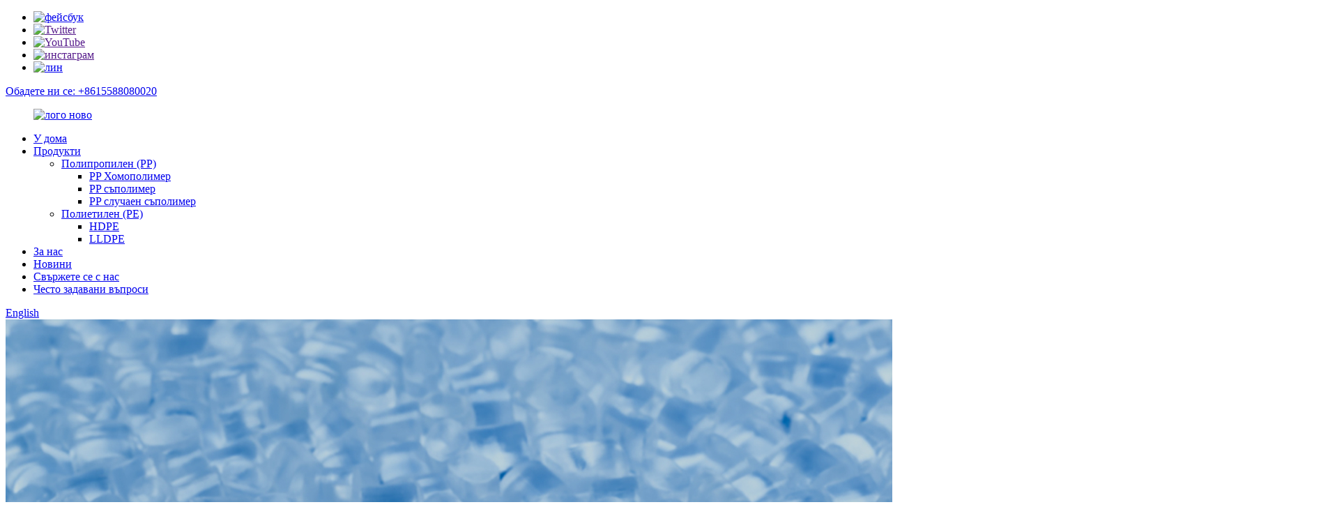

--- FILE ---
content_type: text/html
request_url: http://bg.pufitplastic.com/7042-film-grade-low-density-linear-polyethylene-product/
body_size: 13639
content:
<!DOCTYPE html> <html dir="ltr" lang="en"> <head> <meta charset="UTF-8"/> <meta http-equiv="Content-Type" content="text/html; charset=UTF-8" /> <title>Китай 7042 Линеен полиетилен с ниска плътност производител и доставчик |Пуфит</title> <meta property="fb:app_id" content="966242223397117" /> <meta name="viewport" content="width=device-width,initial-scale=1,minimum-scale=1,maximum-scale=1,user-scalable=no"> <link rel="apple-touch-icon-precomposed" href=""> <meta name="format-detection" content="telephone=no"> <meta name="apple-mobile-web-app-capable" content="yes"> <meta name="apple-mobile-web-app-status-bar-style" content="black"> <meta property="og:url" content="https://www.pufitplastic.com/7042-film-grade-low-density-linear-polyethylene-product/"/> <meta property="og:title" content="China 7042  Film Grade Low Density Linear Polyethylene Manufacturer and Supplier | Pufit" /> <meta property="og:description" content=" 	Product Parameters Basic information    Place of Origin Jiangsu, China   Model Number 7042   MFR 2 (2.16kg/190°)   Packaging Details 25 kgs/bag   Port Qingdao   PictureExample    Payment method t/t LC   Customs Code 39011000    The amount of time from order placement to dispatch:    Quantity(to..."/> <meta property="og:type" content="product"/> <meta property="og:image" content="https://cdn.globalso.com/pufitplastic/7042.jpg"/> <meta property="og:site_name" content="https://www.pufitplastic.com/"/> <link href="//cdn.globalso.com/pufitplastic/style/global/style.css" rel="stylesheet" onload="this.onload=null;this.rel='stylesheet'"> <link href="//cdn.globalso.com/pufitplastic/style/public/public.css" rel="stylesheet" onload="this.onload=null;this.rel='stylesheet'">  <link rel="shortcut icon" href="https://cdn.globalso.com/pufitplastic/ico.png" /> <meta name="description" itemprop="description" content="Параметри на продукта Основна информация Място на произход Jiangsu, Китай Номер на модела 7042 MFR 2 (2,16 kg/190°) Опаковка" />  <meta name="keywords" itemprop="keywords" content="lldpe,polyethylene(pe),products" />  <link rel="canonical" href="https://www.pufitplastic.com/7042-film-grade-low-density-linear-polyethylene-product/" /> <link href="//cdn.globalso.com/hide_search.css" rel="stylesheet"/><link href="//www.pufitplastic.com/style/bg.html.css" rel="stylesheet"/><link rel="alternate" hreflang="bg" href="http://bg.pufitplastic.com/" /></head> <body> <div class="container">     <!-- web_head start -->     <header class="web_head">     <div class="top_bar">       <div class="layout">         <ul class="head_sns">          		<li><a target="_blank" href="https://www.facebook.com/profile.php?id=100090993005888"><img src="https://cdn.globalso.com/pufitplastic/sns-45.png" alt="фейсбук"></a></li> 			<li><a target="_blank" href=""><img src="https://cdn.globalso.com/pufitplastic/sns-44.png" alt="Twitter"></a></li> 			<li><a target="_blank" href=""><img src="https://cdn.globalso.com/pufitplastic/sns-43.png" alt="YouTube"></a></li> 			<li><a target="_blank" href=""><img src="https://cdn.globalso.com/pufitplastic/sns-46.png" alt="инстаграм"></a></li> 			<li><a target="_blank" href="https://www.linkedin.com/in/plastichdpepplinyijucheng/"><img src="https://cdn.globalso.com/pufitplastic/lin.png" alt="лин"></a></li> 	        </ul>         <div class="head_phone"><a href="tel:+8615588080020">Обадете ни се: +8615588080020</a></div>      </div>     </div>     <div class="head_layout layout">      <figure class="logo"> 	 <a href="/">			<img src="https://cdn.globalso.com/pufitplastic/logo-new.png" alt="лого ново"> 				</a> </figure>       <nav class="nav_wrap">         <ul class="head_nav">             <li><a href="/">У дома</a></li> <li class="current-post-ancestor current-menu-parent"><a href="/products/">Продукти</a> <ul class="sub-menu"> 	<li><a href="/polypropylenepp/">Полипропилен (PP)</a> 	<ul class="sub-menu"> 		<li><a href="/pp-homopolymer/">PP Хомополимер</a></li> 		<li><a href="/pp-copolymer/">PP съполимер</a></li> 		<li><a href="/pp-random-copolymer/">PP случаен съполимер</a></li> 	</ul> </li> 	<li class="current-post-ancestor current-menu-parent"><a href="/polyethylenepe/">Полиетилен (PE)</a> 	<ul class="sub-menu"> 		<li><a href="/hdpe/">HDPE</a></li> 		<li class="current-post-ancestor current-menu-parent"><a href="/lldpe/">LLDPE</a></li> 	</ul> </li> </ul> </li> <li><a href="/about-us/">За нас</a></li> <li><a href="/news/">Новини</a></li> <li><a href="/contact-us/">Свържете се с нас</a></li> <li><a href="/faqs/">Често задавани въпроси</a></li>         </ul>       </nav>       <div class="header_right">         <div id="btn-search" class="btn--search"></div>         <!--change-language-->         <div class="change-language ensemble">   <div class="change-language-info">     <div class="change-language-title medium-title">        <div class="language-flag language-flag-en"><a href="https://www.pufitplastic.com/"><b class="country-flag"></b><span>English</span> </a></div>        <b class="language-icon"></b>      </div> 	<div class="change-language-cont sub-content">         <div class="empty"></div>     </div>   </div> </div> <!--theme260-->           <!--change-language theme437-->        </div>     </div>   </header>     <!--// web_head end --> <!-- sys_sub_head -->     <section class="sys_sub_head">     <div class="head_bn_item"><img src="https://www.pufitplastic.com/uploads/page_banner2.jpg" alt="page_banner"></div>     <section class="path_bar layout">       <ul>         <li> <a itemprop="breadcrumb" href="/">У дома</a></li><li> <a itemprop="breadcrumb" href="/products/" title="Products">Продукти</a> </li><li> <a itemprop="breadcrumb" href="/polyethylenepe/" title="Polyethylene(PE)">Полиетилен (PE)</a> </li><li> <a itemprop="breadcrumb" href="/lldpe/" title="LLDPE">LLDPE</a> </li>      </ul>       <h1 class="pagnation_title">Линеен полиетилен с ниска плътност 7042</h1>     </section>   </section>     <!-- page-layout start -->  <section class="web_main page_main">   <div class="layout">          <aside class="aside">   <section class="aside-wrap">     <section class="side-widget">     <div class="side-tit-bar">         <h2 class="side-tit">Категории</h2>     </div>     <ul class="side-cate">       <li><a href="/polypropylenepp/">Полипропилен (PP)</a> <ul class="sub-menu"> 	<li><a href="/pp-homopolymer/">PP Хомополимер</a></li> 	<li><a href="/pp-copolymer/">PP съполимер</a></li> 	<li><a href="/pp-random-copolymer/">PP случаен съполимер</a></li> </ul> </li> <li class="current-post-ancestor current-menu-parent"><a href="/polyethylenepe/">Полиетилен (PE)</a> <ul class="sub-menu"> 	<li><a href="/hdpe/">HDPE</a></li> 	<li class="current-post-ancestor current-menu-parent"><a href="/lldpe/">LLDPE</a></li> </ul> </li>     </ul>   </section>   <div class="side-widget"> 	 <div class="side-product-items">               <div class="items_content">                <div class="side_slider">                     <ul class="swiper-wrapper"> 				                   <li class="swiper-slide gm-sep side_product_item">                     <figure > <a href="/jinneng550j-pp-yarn-pp-raffia-grade-granules-product/" class="item-img"><img src="https://cdn.globalso.com/pufitplastic/asd-1-300x300.png" alt="Jinneng550J PP прежда PP рафия клас гранули"></a>                       <figcaption>                         <h3 class="item_title"><a href="/jinneng550j-pp-yarn-pp-raffia-grade-granules-product/">Jinneng550J PP прежда PP раф...</a></h3>                        </figcaption>                     </figure> 					</li> 					                   <li class="swiper-slide gm-sep side_product_item">                     <figure > <a href="/hdpe-7750-spinning-grade-extrusion-molding-high-density-polyethylene-plastic-resin-product/" class="item-img"><img src="https://cdn.globalso.com/pufitplastic/HDPE-300x300.jpg" alt="HDPE 7750 Предене клас екструдиране формоване Високо..."></a>                       <figcaption>                         <h3 class="item_title"><a href="/hdpe-7750-spinning-grade-extrusion-molding-high-density-polyethylene-plastic-resin-product/">HDPE 7750 Предене клас ex...</a></h3>                        </figcaption>                     </figure> 					</li> 					                   <li class="swiper-slide gm-sep side_product_item">                     <figure > <a href="/ep548r-is-an-ethylene-propylene-impact-copolymer-mfr28-product/" class="item-img"><img src="https://cdn.globalso.com/pufitplastic/EP5484R-300x300.jpg" alt="EP548R е етилен-пропилен ударен кополим..."></a>                       <figcaption>                         <h3 class="item_title"><a href="/ep548r-is-an-ethylene-propylene-impact-copolymer-mfr28-product/">EP548R е етилен-пропил...</a></h3>                        </figcaption>                     </figure> 					</li> 					                   <li class="swiper-slide gm-sep side_product_item">                     <figure > <a href="/weixingfs7000-film-grade-high-density-polyethylene-for-blown-film-product/" class="item-img"><img src="https://cdn.globalso.com/pufitplastic/u23146397494136879621fm253fmtautoapp138fJPEG-300x300.jpg" alt="Полиетил с висока плътност WeixingFS7000 Филм..."></a>                       <figcaption>                         <h3 class="item_title"><a href="/weixingfs7000-film-grade-high-density-polyethylene-for-blown-film-product/">Клас филм WeixingFS7000 Здравейте...</a></h3>                        </figcaption>                     </figure> 					</li> 					                   <li class="swiper-slide gm-sep side_product_item">                     <figure > <a href="/7042-film-grade-low-density-linear-polyethylene-product/" class="item-img"><img src="https://cdn.globalso.com/pufitplastic/7042-300x300.jpg" alt="Линеен полиетилен с ниска плътност 7042"></a>                       <figcaption>                         <h3 class="item_title"><a href="/7042-film-grade-low-density-linear-polyethylene-product/">7042 филм с ниска плътност...</a></h3>                        </figcaption>                     </figure> 					</li> 					                </ul> 				 </div>                 <div class="btn-prev"></div>                 <div class="btn-next"></div>               </div>             </div>    </div>           </section> </aside>    <section class="main">        <!-- product info -->        <section class="product-intro"> 	   <h2 class="page_title">Линеен полиетилен с ниска плътност 7042</h2>          <div class="product-view" >            <!-- Piliang S-->                     <!-- Piliang E-->                     <div class="product-image"> <a class="cloud-zoom" id="zoom1" data-zoom="adjustX:0, adjustY:0" href="https://cdn.globalso.com/pufitplastic/7042.jpg"> <img src="https://cdn.globalso.com/pufitplastic/7042.jpg" itemprop="image" title="" alt="7042 Филм клас Линеен полиетилен с ниска плътност Показано изображение" style="width:100%" /></a> </div>                     <div class="image-additional-wrap">             <div class="image-additional">               <ul class="swiper-wrapper">                                 <li class="swiper-slide image-item current"> <a class="cloud-zoom-gallery item"  href="https://cdn.globalso.com/pufitplastic/7042.jpg" data-zoom="useZoom:zoom1, smallImage:https://cdn.globalso.com/pufitplastic/7042.jpg" title=""><img src="https://cdn.globalso.com/pufitplastic/7042-300x300.jpg" alt="Линеен полиетилен с ниска плътност 7042" /></a> </li>                                 <li class="swiper-slide image-item"> <a class="cloud-zoom-gallery item"  href="https://cdn.globalso.com/pufitplastic/7042-Film.jpg" data-zoom="useZoom:zoom1, smallImage:https://cdn.globalso.com/pufitplastic/7042-Film.jpg" title=""><img src="https://cdn.globalso.com/pufitplastic/7042-Film-300x300.jpg" alt="Линеен полиетилен с ниска плътност 7042" /></a> </li>                               </ul>               <div class="swiper-pagination swiper-pagination-white"></div>             </div>             <div class="swiper-button-next swiper-button-white"></div>             <div class="swiper-button-prev swiper-button-white"></div>           </div>         </div>         <section class="product-summary"> 		 	           <div class="product-meta">  			<h4 class="short_tit">Кратко описание:</h4>             <p>7042 е линеен полиетилен с ниска плътност, който обикновено се използва в приложения с раздухано фолио.Продуктът има добра якост, якост на опън и голямо удължение, както и значителна устойчивост на пробиване, висока прозрачност и способност да произвежда филми с минимални стойности на дебелина.</p>             <br />                                   </div>           <div class="product-btn-wrap"> <a href="javascript:"  class="email">Изпратете имейл до нас</a>  </div>                  </section>       </section>       <section class="tab-content-wrap product-detail">         <div class="tab-title-bar detail-tabs">           <h2 class="tab-title title current"><span>Подробности за продукта</span></h2>                    <h2 class="tab-title title"><span>Продуктови етикети</span></h2>                   </div>         <section class="tab-panel-wrap">           <section class="tab-panel disabled entry">             <section class="tab-panel-content">                                           <div class="fl-builder-content fl-builder-content-1366 fl-builder-content-primary fl-builder-global-templates-locked" data-post-id="1366"><div class="fl-row fl-row-full-width fl-row-bg-none fl-node-648c0beb6a2db" data-node="648c0beb6a2db"> 	<div class="fl-row-content-wrap"> 				<div class="fl-row-content fl-row-full-width fl-node-content"> 		 <div class="fl-col-group fl-node-648c0beb6a606" data-node="648c0beb6a606"> 			<div class="fl-col fl-node-648c0beb6a646" data-node="648c0beb6a646" style="width: 100%;"> 	<div class="fl-col-content fl-node-content"> 	<div class="fl-module fl-module-callout fl-node-648c0beb6a683" data-node="648c0beb6a683" data-animation-delay="0.0"> 	<div class="fl-module-content fl-node-content"> 		<div class="fl-callout fl-callout-left fl-callout-has-icon fl-callout-icon-left-title"> 		<div class="fl-callout-content"> 		<h2 class="fl-callout-title">	<span class="fl-icon"> 				<i class="fa fa-th-list"></i>  			</span> 	 	<span>Параметри на продукта</span></h2>		<div class="fl-callout-text-wrap"> 			<div class="fl-callout-text"></div>		</div>  	</div>  	</div>	</div> </div><div class="fl-module fl-module-separator fl-node-648c0eac054b2" data-node="648c0eac054b2" data-animation-delay="0.0"> 	<div class="fl-module-content fl-node-content"> 		<div class="fl-separator"></div>	</div> </div>	</div> </div>	</div>  <div class="fl-col-group fl-node-64cc9bea6d9f0" data-node="64cc9bea6d9f0"> 			<div class="fl-col fl-node-64cc9bea6dba3" data-node="64cc9bea6dba3" style="width: 100%;"> 	<div class="fl-col-content fl-node-content"> 	<div class="fl-module fl-module-rich-text fl-node-64cc9bea6d889" data-node="64cc9bea6d889" data-animation-delay="0.0"> 	<div class="fl-module-content fl-node-content"> 		<div class="fl-rich-text"> 	<p><strong>Основна информация</strong></p> <table border="1" cellspacing="0"> <tbody> <tr> <td valign="center">Място на произход</td> <td valign="center">Дзянсу, Китай</td> </tr> <tr> <td valign="center">Номер на модела</td> <td valign="center">7042</td> </tr> <tr> <td valign="center">MFR</td> <td valign="center">2 (2,16 кг/190°)</td> </tr> <tr> <td valign="center">Подробности за опаковката</td> <td valign="center">25 кг/торба</td> </tr> <tr> <td valign="center">Порт</td> <td valign="center">Циндао</td> </tr> <tr> <td valign="center">PictureExample</td> <td valign="center"></td> </tr> <tr> <td valign="center">Начин на плащане</td> <td valign="center">t/t LC</td> </tr> <tr> <td valign="center">Митнически кодекс</td> <td valign="center">39011000</td> </tr> </tbody> </table> </div>	</div> </div><div class="fl-module fl-module-rich-text fl-node-64cc9d4ba0f0d" data-node="64cc9d4ba0f0d" data-animation-delay="0.0"> 	<div class="fl-module-content fl-node-content"> 		<div class="fl-rich-text"> 	<p><strong>Времето от поставянето на поръчката до изпращането:</strong></p> <table border="1" cellspacing="0"> <tbody> <tr> <td valign="center" >Количество (тонове)</td> <td valign="center" >1-200</td> <td valign="center" >&gt;200</td> </tr> <tr> <td valign="center" >Време за изпълнение (дни)</td> <td valign="center" >7</td> <td valign="center" >По договаряне</td> </tr> </tbody> </table> </div>	</div> </div>	</div> </div>	</div>  <div class="fl-col-group fl-node-64cc9d866b68f" data-node="64cc9d866b68f"> 			<div class="fl-col fl-node-64cc9d866b83c" data-node="64cc9d866b83c" style="width: 100%;"> 	<div class="fl-col-content fl-node-content"> 	<div class="fl-module fl-module-rich-text fl-node-65003120cf1bb" data-node="65003120cf1bb" data-animation-delay="0.0"> 	<div class="fl-module-content fl-node-content"> 		<div class="fl-rich-text"> 	<table border="0" cellspacing="0"> <tbody> <tr> <td valign="center" nowrap="nowrap" width="305"><span style="font-family: Calibri;">Тестови артикул(и)</span></td> <td valign="center" nowrap="nowrap" width="215"><span style="font-family: Calibri;">Техническа Спецификация</span></td> <td valign="center" nowrap="nowrap" width="132"><span style="font-family: Calibri;">Резултат от тест</span></td> <td valign="center" nowrap="nowrap" width="140"><span style="font-family: Calibri;">Метод на тестване</span></td> </tr> <tr> <td valign="center" nowrap="nowrap"><span style="font-family: Calibri;">Черна гранула, бр/кг</span></td> <td valign="center" nowrap="nowrap"><span style="font-family: Calibri;">0</span></td> <td valign="center" nowrap="nowrap"><span style="font-family: Calibri;">0</span></td> <td valign="center" nowrap="nowrap"><span style="font-family: Calibri;">SH/T1541-2019</span></td> </tr> <tr> <td valign="center" nowrap="nowrap"><span style="font-family: Calibri;">Змийска кожа и оставени гранули бр/кг</span></td> <td valign="center" nowrap="nowrap"><span style="font-family: Calibri;">отчет</span></td> <td valign="center" nowrap="nowrap"><span style="font-family: Calibri;">0</span></td> <td valign="center" nowrap="nowrap"><span style="font-family: Calibri;">SH/T1541-2019</span></td> </tr> <tr> <td valign="center" nowrap="nowrap"><span style="font-family: Calibri;">Голяма и малка гранула</span><span style="font-family: 宋体;">，</span><span style="font-family: Calibri;">g/kg</span></td> <td valign="center" nowrap="nowrap"><span style="font-family: 宋体;">≤</span><span style="font-family: Calibri;">5</span></td> <td valign="center" nowrap="nowrap"><span style="font-family: Calibri;">0,6</span></td> <td valign="center" nowrap="nowrap"><span style="font-family: Calibri;">SH/T1541-2019</span></td> </tr> <tr> <td valign="center" nowrap="nowrap"><span style="font-family: Calibri;">Цветна гранула, бр/кг</span></td> <td valign="center" nowrap="nowrap"><span style="font-family: 宋体;">≤</span><span style="font-family: Calibri;">10</span></td> <td valign="center" nowrap="nowrap"><span style="font-family: Calibri;">0</span></td> <td valign="center" nowrap="nowrap"><span style="font-family: Calibri;">SH/T1541-2019</span></td> </tr> <tr> <td valign="center" width="305"><span style="font-family: Calibri;">MFR(190</span><span style="font-family: 宋体;">℃</span><span style="font-family: Calibri;">,2,16 кг)</span><span style="font-family: 宋体;">，</span><span style="font-family: Calibri;"></span></td> <td valign="center" nowrap="nowrap"><span style="font-family: Calibri;">1,8-2,2</span></td> <td valign="center" nowrap="nowrap"><span style="font-family: Calibri;">1,94</span></td> <td valign="center" nowrap="nowrap"><span style="font-family: Calibri;">T3682.1-2018</span></td> </tr> <tr> <td valign="center" nowrap="nowrap"> <span style="font-family: Calibri;">Плътност,g/cm</span><span style="font-family: 宋体;">³</span></td> <td valign="center" nowrap="nowrap"><span style="font-family: Calibri;">0,917-0,921</span></td> <td valign="center" nowrap="nowrap"><span style="font-family: Calibri;">0,9196</span></td> <td valign="center" nowrap="nowrap"><span style="font-family: Calibri;">T1033.2-2010</span></td> </tr> <tr> <td valign="center" nowrap="nowrap"><span style="font-family: Calibri;">Мъгла,%</span></td> <td valign="center" nowrap="nowrap"><span style="font-family: Calibri;">отчет</span></td> <td valign="center" nowrap="nowrap"><span style="font-family: Calibri;">13.7</span></td> <td valign="center" nowrap="nowrap"><span style="font-family: Calibri;">GB/T2410-2008</span></td> </tr> <tr> <td valign="center" nowrap="nowrap"><span style="font-family: Calibri;">Гел 0.8мм</span><span style="font-family: 宋体;">，</span><span style="font-family: Calibri;">бр/1520см</span><span style="font-family: 宋体;">²</span></td> <td valign="center" nowrap="nowrap"><span style="font-family: 宋体;">≤</span><span style="font-family: Calibri;">6</span></td> <td valign="center" nowrap="nowrap"><span style="font-family: Calibri;">0</span></td> <td valign="center" nowrap="nowrap"><span style="font-family: Calibri;">GB/T 11115-2009</span></td> </tr> <tr> <td valign="center" nowrap="nowrap"><span style="font-family: Calibri;">Гел 0.4мм</span><span style="font-family: 宋体;">，</span><span style="font-family: Calibri;">бр/1520см</span><span style="font-family: 宋体;">²</span></td> <td valign="center" nowrap="nowrap"><span style="font-family: 宋体;">≤</span><span style="font-family: Calibri;">15</span></td> <td valign="center" nowrap="nowrap"><span style="font-family: Calibri;">2</span></td> <td valign="center" nowrap="nowrap"><span style="font-family: Calibri;">GB/T 11115-2009</span></td> </tr> </tbody> </table> </div>	</div> </div>	</div> </div>	</div> 		</div> 	</div> </div><div class="fl-row fl-row-full-width fl-row-bg-none fl-node-648c0ba83e1c0" data-node="648c0ba83e1c0"> 	<div class="fl-row-content-wrap"> 				<div class="fl-row-content fl-row-full-width fl-node-content"> 		 <div class="fl-col-group fl-node-648c0ba83e4cf" data-node="648c0ba83e4cf"> 			<div class="fl-col fl-node-648c0ba83e4fd" data-node="648c0ba83e4fd" style="width: 100%;"> 	<div class="fl-col-content fl-node-content"> 	<div class="fl-module fl-module-callout fl-node-648c0ba83e53d" data-node="648c0ba83e53d" data-animation-delay="0.0"> 	<div class="fl-module-content fl-node-content"> 		<div class="fl-callout fl-callout-left fl-callout-has-icon fl-callout-icon-left-title"> 		<div class="fl-callout-content"> 		<h2 class="fl-callout-title">	<span class="fl-icon"> 				<i class="fa fa-th-list"></i>  			</span> 	 	<span>Приложение на продукта</span></h2>		<div class="fl-callout-text-wrap"> 			<div class="fl-callout-text"></div>		</div>  	</div>  	</div>	</div> </div><div class="fl-module fl-module-separator fl-node-648c0ea0817ec" data-node="648c0ea0817ec" data-animation-delay="0.0"> 	<div class="fl-module-content fl-node-content"> 		<div class="fl-separator"></div>	</div> </div>	</div> </div>	</div>  <div class="fl-col-group fl-node-64ca1540e8435" data-node="64ca1540e8435"> 			<div class="fl-col fl-node-64ca1540e8679" data-node="64ca1540e8679" style="width: 100%;"> 	<div class="fl-col-content fl-node-content"> 	<div class="fl-module fl-module-rich-text fl-node-64ca074732cc7" data-node="64ca074732cc7" data-animation-delay="0.0"> 	<div class="fl-module-content fl-node-content"> 		<div class="fl-rich-text"> 	<p>Използва се за селскостопански филм, филм за мулчиране, филм за ежедневна употреба, залепващ филм, лайнер филм, торбички за дрехи и опаковки за индустриални и потребителски продукти, които изискват висока здравина и пробивна устойчивост.</p> </div>	</div> </div>	</div> </div>	</div>  <div class="fl-col-group fl-node-64d0bc47be859" data-node="64d0bc47be859"> 			<div class="fl-col fl-node-64d0bc47beaaa fl-col-small" data-node="64d0bc47beaaa" style="width: 22.39%;"> 	<div class="fl-col-content fl-node-content"> 	<div class="fl-module fl-module-photo fl-node-64d0bc660856d" data-node="64d0bc660856d" data-animation-delay="0.0"> 	<div class="fl-module-content fl-node-content"> 		<div class="fl-photo fl-photo-align-left" itemscope itemtype="http://schema.org/ImageObject"> 	<div class="fl-photo-content fl-photo-img-png"> 				<img class="fl-photo-img wp-image-1372" src="//www.pufitplastic.com/uploads/application-1.png" alt="приложение (1)" itemprop="image"  /> 		     			</div> 	</div>	</div> </div>	</div> </div>			<div class="fl-col fl-node-64d0bc47beaec fl-col-small" data-node="64d0bc47beaec" style="width: 44.07%;"> 	<div class="fl-col-content fl-node-content"> 	<div class="fl-module fl-module-photo fl-node-64d0bc246754d" data-node="64d0bc246754d" data-animation-delay="0.0"> 	<div class="fl-module-content fl-node-content"> 		<div class="fl-photo fl-photo-align-left" itemscope itemtype="http://schema.org/ImageObject"> 	<div class="fl-photo-content fl-photo-img-png"> 				<img class="fl-photo-img wp-image-1374" src="//www.pufitplastic.com/uploads/application-3.png" alt="приложение (3)" itemprop="image"  /> 		     			</div> 	</div>	</div> </div>	</div> </div>			<div class="fl-col fl-node-64d0bc47beb2e fl-col-small" data-node="64d0bc47beb2e" style="width: 33.54%;"> 	<div class="fl-col-content fl-node-content"> 	<div class="fl-module fl-module-photo fl-node-64ca0bf2359e8" data-node="64ca0bf2359e8" data-animation-delay="0.0"> 	<div class="fl-module-content fl-node-content"> 		<div class="fl-photo fl-photo-align-center" itemscope itemtype="http://schema.org/ImageObject"> 	<div class="fl-photo-content fl-photo-img-png"> 				<img class="fl-photo-img wp-image-1373" src="//www.pufitplastic.com/uploads/application-2.png" alt="приложение (2)" itemprop="image"  /> 		     			</div> 	</div>	</div> </div>	</div> </div>	</div> 		</div> 	</div> </div><div class="fl-row fl-row-full-width fl-row-bg-none fl-node-64ca0ce0b79f6" data-node="64ca0ce0b79f6"> 	<div class="fl-row-content-wrap"> 				<div class="fl-row-content fl-row-full-width fl-node-content"> 		 <div class="fl-col-group fl-node-64ca0ce0b7de8" data-node="64ca0ce0b7de8"> 			<div class="fl-col fl-node-64ca0ce0b7e27" data-node="64ca0ce0b7e27" style="width: 100%;"> 	<div class="fl-col-content fl-node-content"> 	<div class="fl-module fl-module-callout fl-node-64ca0ce0b7e64" data-node="64ca0ce0b7e64" data-animation-delay="0.0"> 	<div class="fl-module-content fl-node-content"> 		<div class="fl-callout fl-callout-left fl-callout-has-icon fl-callout-icon-left-title"> 		<div class="fl-callout-content"> 		<h2 class="fl-callout-title">	<span class="fl-icon"> 				<i class="fa fa-th-list"></i>  			</span> 	 	<span>Какви са предимствата на вашата компания?</span></h2>		<div class="fl-callout-text-wrap"> 			<div class="fl-callout-text"></div>		</div>  	</div>  	</div>	</div> </div><div class="fl-module fl-module-separator fl-node-64ca0ce0b7ea1" data-node="64ca0ce0b7ea1" data-animation-delay="0.0"> 	<div class="fl-module-content fl-node-content"> 		<div class="fl-separator"></div>	</div> </div>	</div> </div>	</div>  <div class="fl-col-group fl-node-64ca0ce0b7ec2" data-node="64ca0ce0b7ec2"> 			<div class="fl-col fl-node-64ca0ce0b7f00" data-node="64ca0ce0b7f00" style="width: 100%;"> 	<div class="fl-col-content fl-node-content"> 	<div class="fl-module fl-module-rich-text fl-node-64ca0ce0b7f3d" data-node="64ca0ce0b7f3d" data-animation-delay="0.0"> 	<div class="fl-module-content fl-node-content"> 		<div class="fl-rich-text"> 	<p>1. 15 години опит в индустрията за продажба на пластмаси.Пълен набор от собствен екип за подпомагане на вашите продажби.<br />Имаме отличен екип за продажби на услуги, за да предоставим най-доброто обслужване и продукти на нашите клиенти.<br />Нашите предимства<br />2. Професионален екип за онлайн услуги, на всеки имейл или съобщение ще бъде отговорено в рамките на 24 часа.<br />3. Имаме силен екип, за да предоставим на клиентите сърдечно обслужване по всяко време.<br /></p> </div>	</div> </div>	</div> </div>	</div> 		</div> 	</div> </div><div class="fl-row fl-row-full-width fl-row-bg-none fl-node-64cc9dd4220f0" data-node="64cc9dd4220f0"> 	<div class="fl-row-content-wrap"> 				<div class="fl-row-content fl-row-full-width fl-node-content"> 		 <div class="fl-col-group fl-node-64cc9dd4224f9" data-node="64cc9dd4224f9"> 			<div class="fl-col fl-node-64cc9dd422539" data-node="64cc9dd422539" style="width: 100%;"> 	<div class="fl-col-content fl-node-content"> 	<div class="fl-module fl-module-callout fl-node-64cc9dd422576" data-node="64cc9dd422576" data-animation-delay="0.0"> 	<div class="fl-module-content fl-node-content"> 		<div class="fl-callout fl-callout-left fl-callout-has-icon fl-callout-icon-left-title"> 		<div class="fl-callout-content"> 		<h2 class="fl-callout-title">	<span class="fl-icon"> 				<i class="fa fa-th-list"></i>  			</span> 	 	<span>ЧЗВ</span></h2>		<div class="fl-callout-text-wrap"> 			<div class="fl-callout-text"></div>		</div>  	</div>  	</div>	</div> </div><div class="fl-module fl-module-separator fl-node-64cc9dd4225b4" data-node="64cc9dd4225b4" data-animation-delay="0.0"> 	<div class="fl-module-content fl-node-content"> 		<div class="fl-separator"></div>	</div> </div>	</div> </div>	</div>  <div class="fl-col-group fl-node-64cc9dd4225f5" data-node="64cc9dd4225f5"> 			<div class="fl-col fl-node-64cc9dd422636" data-node="64cc9dd422636" style="width: 100%;"> 	<div class="fl-col-content fl-node-content"> 	<div class="fl-module fl-module-rich-text fl-node-64cc9dd422674" data-node="64cc9dd422674" data-animation-delay="0.0"> 	<div class="fl-module-content fl-node-content"> 		<div class="fl-rich-text"> 	<p><strong>1. Как мога да получа оферта?</strong><br />Моля, оставете ни съобщение с вашите изисквания за покупка и ние ще се свържем с вас в рамките на работното време.Можете също така да се свържете директно с нас чрез Trade Manager или всеки друг удобен инструмент за чат на живо.<br /> <strong>2. Какво е вашето време за доставка?</strong><br />A. Обикновено нашето време за доставка е в рамките на 5 дни след потвърждението.<br /> <strong>3. Какъв е вашият начин на плащане?</strong><br />Приемаме T/T (30% за депозит, 70% за копие на товарителница), L/C плащане при виждане.</p> </div>	</div> </div>	</div> </div>	</div> 		</div> 	</div> </div></div><!--<div id="downaspdf">                     <a title="Download this Product as PDF" href="/downloadpdf.php?id=1366" rel="external nofollow"><span>Download as PDF</span></a>                 </div>-->                            <div class="clear"></div>                                                         <hr>               <li><b>Предишен:</b>                 <a href="/weixing-bl3-blow-molded-grade-white-plastic-granule-pe-tube-container-product/" rel="prev">Weixing BL3 Формован с издуване клас, бяла пластмасова гранулирана PE тръба, контейнер</a>              </li>               <li><b>Следващия:</b>                 <a href="/weixingfs7000-film-grade-high-density-polyethylene-for-blown-film-product/" rel="next">Полиетилен с висока плътност WeixingFS7000 филм за издухано фолио</a>              </li>               <hr>                           </section>           </section>                                          <section class="tab-panel disabled entry">             <section class="tab-panel-content">  </section>           </section>                                         <section class="tab-panel disabled entry">             <section class="tab-panel-content">                           </section>           </section>                   </section>       </section>           <!-- inquiry form -->         <!-- <div class="inquiry-form-wrap">          <script type="text/javascript" src="//www.globalso.site/form.js"></script>           <div class="ad_prompt">Write your message here and send it to us</div>         </div> -->     <div class="goods-may-like">         <div class="index_title_bar">         <h2 class="good_title">Продукт<span>категории</span></h2>       </div>          <div class="layer-bd">                                    <div class="swiper-slider">         <ul class="swiper-wrapper">                                 				 <li class="swiper-slide wow fadeInUpA product_item" data-wow-delay=".1s">                   <figure> <span class="item_img"> <img src="https://cdn.globalso.com/pufitplastic/7042-300x300.jpg" alt="Линеен полиетилен с ниска плътност 7042"> 			<a href="/7042-film-grade-low-density-linear-polyethylene-product/" title="7042  Film Grade Low Density Linear Polyethylene"></a></span>                     <figcaption>                       <h3 class="item_title"><a href="/7042-film-grade-low-density-linear-polyethylene-product/">Линеен полиетилен с ниска плътност 7042</a></h3>                       <div class="item_more"><a href="/7042-film-grade-low-density-linear-polyethylene-product/"></a></div>                     </figcaption>                   </figure>                 </li> 				                       				 <li class="swiper-slide wow fadeInUpA product_item" data-wow-delay=".1s">                   <figure> <span class="item_img"> <img src="https://cdn.globalso.com/pufitplastic/EP5484R-300x300.jpg" alt="EP548R е етилен-пропилен ударен съполимер MFR:28"> 			<a href="/ep548r-is-an-ethylene-propylene-impact-copolymer-mfr28-product/" title="EP548R is an ethylene-propylene impact copolymer MFR:28"></a></span>                     <figcaption>                       <h3 class="item_title"><a href="/ep548r-is-an-ethylene-propylene-impact-copolymer-mfr28-product/">EP548R е етилен-пропилен ударен кополим...</a></h3>                       <div class="item_more"><a href="/ep548r-is-an-ethylene-propylene-impact-copolymer-mfr28-product/"></a></div>                     </figcaption>                   </figure>                 </li> 				                       				 <li class="swiper-slide wow fadeInUpA product_item" data-wow-delay=".1s">                   <figure> <span class="item_img"> <img src="https://cdn.globalso.com/pufitplastic/HDPE-300x300.jpg" alt="HDPE 7750 въртяща се екструзионна формована полиетиленова пластмасова смола с висока плътност"> 			<a href="/hdpe-7750-spinning-grade-extrusion-molding-high-density-polyethylene-plastic-resin-product/" title="HDPE 7750 Spinning grade extrusion molding High Density Polyethylene Plastic Resin"></a></span>                     <figcaption>                       <h3 class="item_title"><a href="/hdpe-7750-spinning-grade-extrusion-molding-high-density-polyethylene-plastic-resin-product/">HDPE 7750 Предене клас екструдиране формоване Високо...</a></h3>                       <div class="item_more"><a href="/hdpe-7750-spinning-grade-extrusion-molding-high-density-polyethylene-plastic-resin-product/"></a></div>                     </figcaption>                   </figure>                 </li> 				                       				 <li class="swiper-slide wow fadeInUpA product_item" data-wow-delay=".1s">                   <figure> <span class="item_img"> <img src="https://cdn.globalso.com/pufitplastic/e7366495-300x300.jpg" alt="Полипропиленов силно прозрачен материал RP340R"> 			<a href="/polypropylene-highly-transparent-material-rp340r-product/" title="Polypropylene highly transparent material RP340R"></a></span>                     <figcaption>                       <h3 class="item_title"><a href="/polypropylene-highly-transparent-material-rp340r-product/">Полипропиленов силно прозрачен материал RP340R</a></h3>                       <div class="item_more"><a href="/polypropylene-highly-transparent-material-rp340r-product/"></a></div>                     </figcaption>                   </figure>                 </li> 				                       				 <li class="swiper-slide wow fadeInUpA product_item" data-wow-delay=".1s">                   <figure> <span class="item_img"> <img src="https://cdn.globalso.com/pufitplastic/main6-300x300.jpg" alt="Тънкостенни инжекционни HP648T PP пластмасови контейнери за храна за еднократна употреба MFR 70"> 			<a href="/thin-wall-injection-hp648t-pp-plastic-disposable-food-containers-mfr-70-product/" title="Thin wall injection HP648T   PP plastic disposable food containers MFR 70"></a></span>                     <figcaption>                       <h3 class="item_title"><a href="/thin-wall-injection-hp648t-pp-plastic-disposable-food-containers-mfr-70-product/">Тънкостенно инжектиране HP648T PP пластмаса за изхвърляне...</a></h3>                       <div class="item_more"><a href="/thin-wall-injection-hp648t-pp-plastic-disposable-food-containers-mfr-70-product/"></a></div>                     </figcaption>                   </figure>                 </li> 				                                       </ul>         </div>        <div class="swiper-control">                 <div class="swiper-buttons">                   <span class="swiper-button-prev navigate_button_prev"></span>                   <span class="swiper-button-next navigate_button_next"></span>                 </div>                 <div class="swiper-pagination"></div>               </div>             </div>           </div> 	     	   </section>       </div>     </section> 	 	  	 <div class="clear"></div>  <!-- web_footer start -->     <footer class="web_footer">     <section class="index_inquiry_wrap">       <div class="inquiry_desc">За запитвания относно нашите продукти или ценова листа, моля, оставете имейла си до нас и ние ще се свържем в рамките на 24 часа.<a href="javascript:" class="inquiry_btn">разследване<i></i></a></div>     </section>     <div class="layout">       <div class="foor_service">         <div class="foot_item foot_contact_item wow fadeInLeftA" data-wow-delay=".9s" data-wow-duration=".8s">           <div class="foot_cont">             <div class="foot_logo">		<img src="https://cdn.globalso.com/pufitplastic/logo-new.png" alt="лого ново"> 	 </div>             <ul class="foot_contact">               <li class="foot_address">Shandong Pufit Import and Export Co., Ltd.</li>              <li class="foot_phone"><a href="tel:+8615588080020">+8615588080020</a></li>              <li class="foot_email"><a href="mailto:lisapeng0020@gmail.com">lisapeng0020@gmail.com</a></li>            </ul>           </div>         </div>         <div class="foot_item foot_nav_item wow fadeInLeftA" data-wow-delay=".7s" data-wow-duration=".8s">           <h2 class="fot_tit">за нас</h2>           <ul>            	<li><a href="/contact-us/">Свържете се с нас</a></li> <li><a href="/faqs/">Често задавани въпроси</a></li>           </ul>         </div>         <div class="foot_item foot_nav_item wow fadeInLeftA" data-wow-delay=".7s" data-wow-duration=".8s">           <h2 class="fot_tit">нашите продукти</h2>           <ul>           	<li><a href="/polypropylene-highly-transparent-material-rp340r-product/">Полипропиленов силно прозрачен материал RP340R</a></li>           </ul>         </div>         <div class="foot_item foot_nav_item  wow fadeInLeftA" data-wow-delay=".7s" data-wow-duration=".8s">           <h2 class="fot_tit">Новини</h2>           <ul>            	<li><a href="/news_catalog/industry-news/">Новини от индустрията</a></li> <li><a href="/news_catalog/company-news/">Фирмени новини</a></li>           </ul>         </div>       </div>     </div> <div class="copyright wow fadeInLeftA" data-wow-delay="1.2s" data-wow-duration=".8s">© Copyright - 2010-2023 : Всички права запазени.<script type="text/javascript" src="//www.globalso.site/livechat.js"></script>    <ul class="footer_site">         		<li><a href="/sitemap.xml">Карта на сайта</a></li> 		<li>	<a href="https://m.pufitplastic.com/">AMP Mobile</a></li>         <li><a href='/high-density-polyethylene/' title='High Density Polyethylene'>Полиетилен с висока плътност</a>,  <a href='/polyethylene/' title='Polyethylene'>Полиетилен</a>,  <a href='/led-display/' title='Led Display'>LED дисплей</a>,  <a href='/polyethylene-plastic/' title='Polyethylene Plastic'>Полиетиленова пластмаса</a>,  <a href='/hdpe-sheet/' title='Hdpe Sheet'>Hdpe лист</a>,  <a href='/ldpe/' title='Ldpe'>Ldpe</a>, </li> </ul> 	</div>      </footer>     <!--// web_footer end -->    </div>    <!--// container end --> <aside class="scrollsidebar" id="scrollsidebar">   <div class="side_content">     <div class="side_list">       <header class="hd"><img src="//cdn.globalso.com/title_pic.png" alt="Онлайн запитване"/></header>       <div class="cont">         <li><a class="email" href="javascript:" >Изпратете имейл</a></li>                                       </div>                   <div class="side_title"><a  class="close_btn"><span>x</span></a></div>     </div>   </div>   <div class="show_btn"></div> </aside> <div class="inquiry-pop-bd">   <div class="inquiry-pop"> <i class="ico-close-pop" onclick="hideMsgPop();"></i>     <script type="text/javascript" src="//www.globalso.site/form.js"></script>   </div> </div>   <div class="web-search"> <b id="btn-search-close" class="btn--search-close"></b>   <div style=" width:100%">     <div class="head-search">      <form action="/search.php" method="get">         <input class="search-ipt" name="s" placeholder="Start Typing..." /> 		<input type="hidden" name="cat" value="490"/>         <input class="search-btn" type="submit" value=""/>                </form>     </div>   </div> </div> <script type="text/javascript" src="//cdn.globalso.com/pufitplastic/style/global/js/jquery.min.js"></script>  <script type="text/javascript" src="//cdn.globalso.com/pufitplastic/style/global/js/common.js"></script> <script type="text/javascript" src="//cdn.globalso.com/pufitplastic/style/public/public.js"></script>  <!--[if lt IE 9]> <script src="//cdn.globalso.com/pufitplastic/style/global/js/html5.js"></script> <![endif]--> <script>
function getCookie(name) {
    var arg = name + "=";
    var alen = arg.length;
    var clen = document.cookie.length;
    var i = 0;
    while (i < clen) {
        var j = i + alen;
        if (document.cookie.substring(i, j) == arg) return getCookieVal(j);
        i = document.cookie.indexOf(" ", i) + 1;
        if (i == 0) break;
    }
    return null;
}
function setCookie(name, value) {
    var expDate = new Date();
    var argv = setCookie.arguments;
    var argc = setCookie.arguments.length;
    var expires = (argc > 2) ? argv[2] : null;
    var path = (argc > 3) ? argv[3] : null;
    var domain = (argc > 4) ? argv[4] : null;
    var secure = (argc > 5) ? argv[5] : false;
    if (expires != null) {
        expDate.setTime(expDate.getTime() + expires);
    }
    document.cookie = name + "=" + escape(value) + ((expires == null) ? "": ("; expires=" + expDate.toUTCString())) + ((path == null) ? "": ("; path=" + path)) + ((domain == null) ? "": ("; domain=" + domain)) + ((secure == true) ? "; secure": "");
}
function getCookieVal(offset) {
    var endstr = document.cookie.indexOf(";", offset);
    if (endstr == -1) endstr = document.cookie.length;
    return unescape(document.cookie.substring(offset, endstr));
}

var firstshow = 0;
var cfstatshowcookie = getCookie('easyiit_stats');
if (cfstatshowcookie != 1) {
    a = new Date();
    h = a.getHours();
    m = a.getMinutes();
    s = a.getSeconds();
    sparetime = 1000 * 60 * 60 * 24 * 1 - (h * 3600 + m * 60 + s) * 1000 - 1;
    setCookie('easyiit_stats', 1, sparetime, '/');
    firstshow = 1;
}
if (!navigator.cookieEnabled) {
    firstshow = 0;
}
var referrer = escape(document.referrer);
var currweb = escape(location.href);
var screenwidth = screen.width;
var screenheight = screen.height;
var screencolordepth = screen.colorDepth;
$(function($){
   $.get("/statistic.php", { action:'stats_init', assort:0, referrer:referrer, currweb:currweb , firstshow:firstshow ,screenwidth:screenwidth, screenheight: screenheight, screencolordepth: screencolordepth, ranstr: Math.random()},function(data){}, "json");
			
});
</script> <script type="text/javascript">

if(typeof jQuery == 'undefined' || typeof jQuery.fn.on == 'undefined') {
	document.write('<script src="https://www.pufitplastic.com/wp-content/plugins/bb-plugin/js/jquery.js"><\/script>');
	document.write('<script src="https://www.pufitplastic.com/wp-content/plugins/bb-plugin/js/jquery.migrate.min.js"><\/script>');
}

</script><ul class="prisna-wp-translate-seo" id="prisna-translator-seo"><li class="language-flag language-flag-en"><a href="https://www.pufitplastic.com/7042-film-grade-low-density-linear-polyethylene-product/" title="English" target="_blank"><b class="country-flag"></b><span>English</span></a></li><li class="language-flag language-flag-fr"><a href="http://fr.pufitplastic.com/7042-film-grade-low-density-linear-polyethylene-product/" title="French" target="_blank"><b class="country-flag"></b><span>French</span></a></li><li class="language-flag language-flag-de"><a href="http://de.pufitplastic.com/7042-film-grade-low-density-linear-polyethylene-product/" title="German" target="_blank"><b class="country-flag"></b><span>German</span></a></li><li class="language-flag language-flag-pt"><a href="http://pt.pufitplastic.com/7042-film-grade-low-density-linear-polyethylene-product/" title="Portuguese" target="_blank"><b class="country-flag"></b><span>Portuguese</span></a></li><li class="language-flag language-flag-es"><a href="http://es.pufitplastic.com/7042-film-grade-low-density-linear-polyethylene-product/" title="Spanish" target="_blank"><b class="country-flag"></b><span>Spanish</span></a></li><li class="language-flag language-flag-ru"><a href="http://ru.pufitplastic.com/7042-film-grade-low-density-linear-polyethylene-product/" title="Russian" target="_blank"><b class="country-flag"></b><span>Russian</span></a></li><li class="language-flag language-flag-ja"><a href="http://ja.pufitplastic.com/7042-film-grade-low-density-linear-polyethylene-product/" title="Japanese" target="_blank"><b class="country-flag"></b><span>Japanese</span></a></li><li class="language-flag language-flag-ko"><a href="http://ko.pufitplastic.com/7042-film-grade-low-density-linear-polyethylene-product/" title="Korean" target="_blank"><b class="country-flag"></b><span>Korean</span></a></li><li class="language-flag language-flag-ar"><a href="http://ar.pufitplastic.com/7042-film-grade-low-density-linear-polyethylene-product/" title="Arabic" target="_blank"><b class="country-flag"></b><span>Arabic</span></a></li><li class="language-flag language-flag-ga"><a href="http://ga.pufitplastic.com/7042-film-grade-low-density-linear-polyethylene-product/" title="Irish" target="_blank"><b class="country-flag"></b><span>Irish</span></a></li><li class="language-flag language-flag-el"><a href="http://el.pufitplastic.com/7042-film-grade-low-density-linear-polyethylene-product/" title="Greek" target="_blank"><b class="country-flag"></b><span>Greek</span></a></li><li class="language-flag language-flag-tr"><a href="http://tr.pufitplastic.com/7042-film-grade-low-density-linear-polyethylene-product/" title="Turkish" target="_blank"><b class="country-flag"></b><span>Turkish</span></a></li><li class="language-flag language-flag-it"><a href="http://it.pufitplastic.com/7042-film-grade-low-density-linear-polyethylene-product/" title="Italian" target="_blank"><b class="country-flag"></b><span>Italian</span></a></li><li class="language-flag language-flag-da"><a href="http://da.pufitplastic.com/7042-film-grade-low-density-linear-polyethylene-product/" title="Danish" target="_blank"><b class="country-flag"></b><span>Danish</span></a></li><li class="language-flag language-flag-ro"><a href="http://ro.pufitplastic.com/7042-film-grade-low-density-linear-polyethylene-product/" title="Romanian" target="_blank"><b class="country-flag"></b><span>Romanian</span></a></li><li class="language-flag language-flag-id"><a href="http://id.pufitplastic.com/7042-film-grade-low-density-linear-polyethylene-product/" title="Indonesian" target="_blank"><b class="country-flag"></b><span>Indonesian</span></a></li><li class="language-flag language-flag-cs"><a href="http://cs.pufitplastic.com/7042-film-grade-low-density-linear-polyethylene-product/" title="Czech" target="_blank"><b class="country-flag"></b><span>Czech</span></a></li><li class="language-flag language-flag-af"><a href="http://af.pufitplastic.com/7042-film-grade-low-density-linear-polyethylene-product/" title="Afrikaans" target="_blank"><b class="country-flag"></b><span>Afrikaans</span></a></li><li class="language-flag language-flag-sv"><a href="http://sv.pufitplastic.com/7042-film-grade-low-density-linear-polyethylene-product/" title="Swedish" target="_blank"><b class="country-flag"></b><span>Swedish</span></a></li><li class="language-flag language-flag-pl"><a href="http://pl.pufitplastic.com/7042-film-grade-low-density-linear-polyethylene-product/" title="Polish" target="_blank"><b class="country-flag"></b><span>Polish</span></a></li><li class="language-flag language-flag-eu"><a href="http://eu.pufitplastic.com/7042-film-grade-low-density-linear-polyethylene-product/" title="Basque" target="_blank"><b class="country-flag"></b><span>Basque</span></a></li><li class="language-flag language-flag-ca"><a href="http://ca.pufitplastic.com/7042-film-grade-low-density-linear-polyethylene-product/" title="Catalan" target="_blank"><b class="country-flag"></b><span>Catalan</span></a></li><li class="language-flag language-flag-eo"><a href="http://eo.pufitplastic.com/7042-film-grade-low-density-linear-polyethylene-product/" title="Esperanto" target="_blank"><b class="country-flag"></b><span>Esperanto</span></a></li><li class="language-flag language-flag-hi"><a href="http://hi.pufitplastic.com/7042-film-grade-low-density-linear-polyethylene-product/" title="Hindi" target="_blank"><b class="country-flag"></b><span>Hindi</span></a></li><li class="language-flag language-flag-lo"><a href="http://lo.pufitplastic.com/7042-film-grade-low-density-linear-polyethylene-product/" title="Lao" target="_blank"><b class="country-flag"></b><span>Lao</span></a></li><li class="language-flag language-flag-sq"><a href="http://sq.pufitplastic.com/7042-film-grade-low-density-linear-polyethylene-product/" title="Albanian" target="_blank"><b class="country-flag"></b><span>Albanian</span></a></li><li class="language-flag language-flag-am"><a href="http://am.pufitplastic.com/7042-film-grade-low-density-linear-polyethylene-product/" title="Amharic" target="_blank"><b class="country-flag"></b><span>Amharic</span></a></li><li class="language-flag language-flag-hy"><a href="http://hy.pufitplastic.com/7042-film-grade-low-density-linear-polyethylene-product/" title="Armenian" target="_blank"><b class="country-flag"></b><span>Armenian</span></a></li><li class="language-flag language-flag-az"><a href="http://az.pufitplastic.com/7042-film-grade-low-density-linear-polyethylene-product/" title="Azerbaijani" target="_blank"><b class="country-flag"></b><span>Azerbaijani</span></a></li><li class="language-flag language-flag-be"><a href="http://be.pufitplastic.com/7042-film-grade-low-density-linear-polyethylene-product/" title="Belarusian" target="_blank"><b class="country-flag"></b><span>Belarusian</span></a></li><li class="language-flag language-flag-bn"><a href="http://bn.pufitplastic.com/7042-film-grade-low-density-linear-polyethylene-product/" title="Bengali" target="_blank"><b class="country-flag"></b><span>Bengali</span></a></li><li class="language-flag language-flag-bs"><a href="http://bs.pufitplastic.com/7042-film-grade-low-density-linear-polyethylene-product/" title="Bosnian" target="_blank"><b class="country-flag"></b><span>Bosnian</span></a></li><li class="language-flag language-flag-bg"><a href="http://bg.pufitplastic.com/7042-film-grade-low-density-linear-polyethylene-product/" title="Bulgarian" target="_blank"><b class="country-flag"></b><span>Bulgarian</span></a></li><li class="language-flag language-flag-ceb"><a href="http://ceb.pufitplastic.com/7042-film-grade-low-density-linear-polyethylene-product/" title="Cebuano" target="_blank"><b class="country-flag"></b><span>Cebuano</span></a></li><li class="language-flag language-flag-ny"><a href="http://ny.pufitplastic.com/7042-film-grade-low-density-linear-polyethylene-product/" title="Chichewa" target="_blank"><b class="country-flag"></b><span>Chichewa</span></a></li><li class="language-flag language-flag-co"><a href="http://co.pufitplastic.com/7042-film-grade-low-density-linear-polyethylene-product/" title="Corsican" target="_blank"><b class="country-flag"></b><span>Corsican</span></a></li><li class="language-flag language-flag-hr"><a href="http://hr.pufitplastic.com/7042-film-grade-low-density-linear-polyethylene-product/" title="Croatian" target="_blank"><b class="country-flag"></b><span>Croatian</span></a></li><li class="language-flag language-flag-nl"><a href="http://nl.pufitplastic.com/7042-film-grade-low-density-linear-polyethylene-product/" title="Dutch" target="_blank"><b class="country-flag"></b><span>Dutch</span></a></li><li class="language-flag language-flag-et"><a href="http://et.pufitplastic.com/7042-film-grade-low-density-linear-polyethylene-product/" title="Estonian" target="_blank"><b class="country-flag"></b><span>Estonian</span></a></li><li class="language-flag language-flag-tl"><a href="http://tl.pufitplastic.com/7042-film-grade-low-density-linear-polyethylene-product/" title="Filipino" target="_blank"><b class="country-flag"></b><span>Filipino</span></a></li><li class="language-flag language-flag-fi"><a href="http://fi.pufitplastic.com/7042-film-grade-low-density-linear-polyethylene-product/" title="Finnish" target="_blank"><b class="country-flag"></b><span>Finnish</span></a></li><li class="language-flag language-flag-fy"><a href="http://fy.pufitplastic.com/7042-film-grade-low-density-linear-polyethylene-product/" title="Frisian" target="_blank"><b class="country-flag"></b><span>Frisian</span></a></li><li class="language-flag language-flag-gl"><a href="http://gl.pufitplastic.com/7042-film-grade-low-density-linear-polyethylene-product/" title="Galician" target="_blank"><b class="country-flag"></b><span>Galician</span></a></li><li class="language-flag language-flag-ka"><a href="http://ka.pufitplastic.com/7042-film-grade-low-density-linear-polyethylene-product/" title="Georgian" target="_blank"><b class="country-flag"></b><span>Georgian</span></a></li><li class="language-flag language-flag-gu"><a href="http://gu.pufitplastic.com/7042-film-grade-low-density-linear-polyethylene-product/" title="Gujarati" target="_blank"><b class="country-flag"></b><span>Gujarati</span></a></li><li class="language-flag language-flag-ht"><a href="http://ht.pufitplastic.com/7042-film-grade-low-density-linear-polyethylene-product/" title="Haitian" target="_blank"><b class="country-flag"></b><span>Haitian</span></a></li><li class="language-flag language-flag-ha"><a href="http://ha.pufitplastic.com/7042-film-grade-low-density-linear-polyethylene-product/" title="Hausa" target="_blank"><b class="country-flag"></b><span>Hausa</span></a></li><li class="language-flag language-flag-haw"><a href="http://haw.pufitplastic.com/7042-film-grade-low-density-linear-polyethylene-product/" title="Hawaiian" target="_blank"><b class="country-flag"></b><span>Hawaiian</span></a></li><li class="language-flag language-flag-iw"><a href="http://iw.pufitplastic.com/7042-film-grade-low-density-linear-polyethylene-product/" title="Hebrew" target="_blank"><b class="country-flag"></b><span>Hebrew</span></a></li><li class="language-flag language-flag-hmn"><a href="http://hmn.pufitplastic.com/7042-film-grade-low-density-linear-polyethylene-product/" title="Hmong" target="_blank"><b class="country-flag"></b><span>Hmong</span></a></li><li class="language-flag language-flag-hu"><a href="http://hu.pufitplastic.com/7042-film-grade-low-density-linear-polyethylene-product/" title="Hungarian" target="_blank"><b class="country-flag"></b><span>Hungarian</span></a></li><li class="language-flag language-flag-is"><a href="http://is.pufitplastic.com/7042-film-grade-low-density-linear-polyethylene-product/" title="Icelandic" target="_blank"><b class="country-flag"></b><span>Icelandic</span></a></li><li class="language-flag language-flag-ig"><a href="http://ig.pufitplastic.com/7042-film-grade-low-density-linear-polyethylene-product/" title="Igbo" target="_blank"><b class="country-flag"></b><span>Igbo</span></a></li><li class="language-flag language-flag-jw"><a href="http://jw.pufitplastic.com/7042-film-grade-low-density-linear-polyethylene-product/" title="Javanese" target="_blank"><b class="country-flag"></b><span>Javanese</span></a></li><li class="language-flag language-flag-kn"><a href="http://kn.pufitplastic.com/7042-film-grade-low-density-linear-polyethylene-product/" title="Kannada" target="_blank"><b class="country-flag"></b><span>Kannada</span></a></li><li class="language-flag language-flag-kk"><a href="http://kk.pufitplastic.com/7042-film-grade-low-density-linear-polyethylene-product/" title="Kazakh" target="_blank"><b class="country-flag"></b><span>Kazakh</span></a></li><li class="language-flag language-flag-km"><a href="http://km.pufitplastic.com/7042-film-grade-low-density-linear-polyethylene-product/" title="Khmer" target="_blank"><b class="country-flag"></b><span>Khmer</span></a></li><li class="language-flag language-flag-ku"><a href="http://ku.pufitplastic.com/7042-film-grade-low-density-linear-polyethylene-product/" title="Kurdish" target="_blank"><b class="country-flag"></b><span>Kurdish</span></a></li><li class="language-flag language-flag-ky"><a href="http://ky.pufitplastic.com/7042-film-grade-low-density-linear-polyethylene-product/" title="Kyrgyz" target="_blank"><b class="country-flag"></b><span>Kyrgyz</span></a></li><li class="language-flag language-flag-la"><a href="http://la.pufitplastic.com/7042-film-grade-low-density-linear-polyethylene-product/" title="Latin" target="_blank"><b class="country-flag"></b><span>Latin</span></a></li><li class="language-flag language-flag-lv"><a href="http://lv.pufitplastic.com/7042-film-grade-low-density-linear-polyethylene-product/" title="Latvian" target="_blank"><b class="country-flag"></b><span>Latvian</span></a></li><li class="language-flag language-flag-lt"><a href="http://lt.pufitplastic.com/7042-film-grade-low-density-linear-polyethylene-product/" title="Lithuanian" target="_blank"><b class="country-flag"></b><span>Lithuanian</span></a></li><li class="language-flag language-flag-lb"><a href="http://lb.pufitplastic.com/7042-film-grade-low-density-linear-polyethylene-product/" title="Luxembou.." target="_blank"><b class="country-flag"></b><span>Luxembou..</span></a></li><li class="language-flag language-flag-mk"><a href="http://mk.pufitplastic.com/7042-film-grade-low-density-linear-polyethylene-product/" title="Macedonian" target="_blank"><b class="country-flag"></b><span>Macedonian</span></a></li><li class="language-flag language-flag-mg"><a href="http://mg.pufitplastic.com/7042-film-grade-low-density-linear-polyethylene-product/" title="Malagasy" target="_blank"><b class="country-flag"></b><span>Malagasy</span></a></li><li class="language-flag language-flag-ms"><a href="http://ms.pufitplastic.com/7042-film-grade-low-density-linear-polyethylene-product/" title="Malay" target="_blank"><b class="country-flag"></b><span>Malay</span></a></li><li class="language-flag language-flag-ml"><a href="http://ml.pufitplastic.com/7042-film-grade-low-density-linear-polyethylene-product/" title="Malayalam" target="_blank"><b class="country-flag"></b><span>Malayalam</span></a></li><li class="language-flag language-flag-mt"><a href="http://mt.pufitplastic.com/7042-film-grade-low-density-linear-polyethylene-product/" title="Maltese" target="_blank"><b class="country-flag"></b><span>Maltese</span></a></li><li class="language-flag language-flag-mi"><a href="http://mi.pufitplastic.com/7042-film-grade-low-density-linear-polyethylene-product/" title="Maori" target="_blank"><b class="country-flag"></b><span>Maori</span></a></li><li class="language-flag language-flag-mr"><a href="http://mr.pufitplastic.com/7042-film-grade-low-density-linear-polyethylene-product/" title="Marathi" target="_blank"><b class="country-flag"></b><span>Marathi</span></a></li><li class="language-flag language-flag-mn"><a href="http://mn.pufitplastic.com/7042-film-grade-low-density-linear-polyethylene-product/" title="Mongolian" target="_blank"><b class="country-flag"></b><span>Mongolian</span></a></li><li class="language-flag language-flag-my"><a href="http://my.pufitplastic.com/7042-film-grade-low-density-linear-polyethylene-product/" title="Burmese" target="_blank"><b class="country-flag"></b><span>Burmese</span></a></li><li class="language-flag language-flag-ne"><a href="http://ne.pufitplastic.com/7042-film-grade-low-density-linear-polyethylene-product/" title="Nepali" target="_blank"><b class="country-flag"></b><span>Nepali</span></a></li><li class="language-flag language-flag-no"><a href="http://no.pufitplastic.com/7042-film-grade-low-density-linear-polyethylene-product/" title="Norwegian" target="_blank"><b class="country-flag"></b><span>Norwegian</span></a></li><li class="language-flag language-flag-ps"><a href="http://ps.pufitplastic.com/7042-film-grade-low-density-linear-polyethylene-product/" title="Pashto" target="_blank"><b class="country-flag"></b><span>Pashto</span></a></li><li class="language-flag language-flag-fa"><a href="http://fa.pufitplastic.com/7042-film-grade-low-density-linear-polyethylene-product/" title="Persian" target="_blank"><b class="country-flag"></b><span>Persian</span></a></li><li class="language-flag language-flag-pa"><a href="http://pa.pufitplastic.com/7042-film-grade-low-density-linear-polyethylene-product/" title="Punjabi" target="_blank"><b class="country-flag"></b><span>Punjabi</span></a></li><li class="language-flag language-flag-sr"><a href="http://sr.pufitplastic.com/7042-film-grade-low-density-linear-polyethylene-product/" title="Serbian" target="_blank"><b class="country-flag"></b><span>Serbian</span></a></li><li class="language-flag language-flag-st"><a href="http://st.pufitplastic.com/7042-film-grade-low-density-linear-polyethylene-product/" title="Sesotho" target="_blank"><b class="country-flag"></b><span>Sesotho</span></a></li><li class="language-flag language-flag-si"><a href="http://si.pufitplastic.com/7042-film-grade-low-density-linear-polyethylene-product/" title="Sinhala" target="_blank"><b class="country-flag"></b><span>Sinhala</span></a></li><li class="language-flag language-flag-sk"><a href="http://sk.pufitplastic.com/7042-film-grade-low-density-linear-polyethylene-product/" title="Slovak" target="_blank"><b class="country-flag"></b><span>Slovak</span></a></li><li class="language-flag language-flag-sl"><a href="http://sl.pufitplastic.com/7042-film-grade-low-density-linear-polyethylene-product/" title="Slovenian" target="_blank"><b class="country-flag"></b><span>Slovenian</span></a></li><li class="language-flag language-flag-so"><a href="http://so.pufitplastic.com/7042-film-grade-low-density-linear-polyethylene-product/" title="Somali" target="_blank"><b class="country-flag"></b><span>Somali</span></a></li><li class="language-flag language-flag-sm"><a href="http://sm.pufitplastic.com/7042-film-grade-low-density-linear-polyethylene-product/" title="Samoan" target="_blank"><b class="country-flag"></b><span>Samoan</span></a></li><li class="language-flag language-flag-gd"><a href="http://gd.pufitplastic.com/7042-film-grade-low-density-linear-polyethylene-product/" title="Scots Gaelic" target="_blank"><b class="country-flag"></b><span>Scots Gaelic</span></a></li><li class="language-flag language-flag-sn"><a href="http://sn.pufitplastic.com/7042-film-grade-low-density-linear-polyethylene-product/" title="Shona" target="_blank"><b class="country-flag"></b><span>Shona</span></a></li><li class="language-flag language-flag-sd"><a href="http://sd.pufitplastic.com/7042-film-grade-low-density-linear-polyethylene-product/" title="Sindhi" target="_blank"><b class="country-flag"></b><span>Sindhi</span></a></li><li class="language-flag language-flag-su"><a href="http://su.pufitplastic.com/7042-film-grade-low-density-linear-polyethylene-product/" title="Sundanese" target="_blank"><b class="country-flag"></b><span>Sundanese</span></a></li><li class="language-flag language-flag-sw"><a href="http://sw.pufitplastic.com/7042-film-grade-low-density-linear-polyethylene-product/" title="Swahili" target="_blank"><b class="country-flag"></b><span>Swahili</span></a></li><li class="language-flag language-flag-tg"><a href="http://tg.pufitplastic.com/7042-film-grade-low-density-linear-polyethylene-product/" title="Tajik" target="_blank"><b class="country-flag"></b><span>Tajik</span></a></li><li class="language-flag language-flag-ta"><a href="http://ta.pufitplastic.com/7042-film-grade-low-density-linear-polyethylene-product/" title="Tamil" target="_blank"><b class="country-flag"></b><span>Tamil</span></a></li><li class="language-flag language-flag-te"><a href="http://te.pufitplastic.com/7042-film-grade-low-density-linear-polyethylene-product/" title="Telugu" target="_blank"><b class="country-flag"></b><span>Telugu</span></a></li><li class="language-flag language-flag-th"><a href="http://th.pufitplastic.com/7042-film-grade-low-density-linear-polyethylene-product/" title="Thai" target="_blank"><b class="country-flag"></b><span>Thai</span></a></li><li class="language-flag language-flag-uk"><a href="http://uk.pufitplastic.com/7042-film-grade-low-density-linear-polyethylene-product/" title="Ukrainian" target="_blank"><b class="country-flag"></b><span>Ukrainian</span></a></li><li class="language-flag language-flag-ur"><a href="http://ur.pufitplastic.com/7042-film-grade-low-density-linear-polyethylene-product/" title="Urdu" target="_blank"><b class="country-flag"></b><span>Urdu</span></a></li><li class="language-flag language-flag-uz"><a href="http://uz.pufitplastic.com/7042-film-grade-low-density-linear-polyethylene-product/" title="Uzbek" target="_blank"><b class="country-flag"></b><span>Uzbek</span></a></li><li class="language-flag language-flag-vi"><a href="http://vi.pufitplastic.com/7042-film-grade-low-density-linear-polyethylene-product/" title="Vietnamese" target="_blank"><b class="country-flag"></b><span>Vietnamese</span></a></li><li class="language-flag language-flag-cy"><a href="http://cy.pufitplastic.com/7042-film-grade-low-density-linear-polyethylene-product/" title="Welsh" target="_blank"><b class="country-flag"></b><span>Welsh</span></a></li><li class="language-flag language-flag-xh"><a href="http://xh.pufitplastic.com/7042-film-grade-low-density-linear-polyethylene-product/" title="Xhosa" target="_blank"><b class="country-flag"></b><span>Xhosa</span></a></li><li class="language-flag language-flag-yi"><a href="http://yi.pufitplastic.com/7042-film-grade-low-density-linear-polyethylene-product/" title="Yiddish" target="_blank"><b class="country-flag"></b><span>Yiddish</span></a></li><li class="language-flag language-flag-yo"><a href="http://yo.pufitplastic.com/7042-film-grade-low-density-linear-polyethylene-product/" title="Yoruba" target="_blank"><b class="country-flag"></b><span>Yoruba</span></a></li><li class="language-flag language-flag-zu"><a href="http://zu.pufitplastic.com/7042-film-grade-low-density-linear-polyethylene-product/" title="Zulu" target="_blank"><b class="country-flag"></b><span>Zulu</span></a></li><li class="language-flag language-flag-rw"><a href="http://rw.pufitplastic.com/7042-film-grade-low-density-linear-polyethylene-product/" title="Kinyarwanda" target="_blank"><b class="country-flag"></b><span>Kinyarwanda</span></a></li><li class="language-flag language-flag-tt"><a href="http://tt.pufitplastic.com/7042-film-grade-low-density-linear-polyethylene-product/" title="Tatar" target="_blank"><b class="country-flag"></b><span>Tatar</span></a></li><li class="language-flag language-flag-or"><a href="http://or.pufitplastic.com/7042-film-grade-low-density-linear-polyethylene-product/" title="Oriya" target="_blank"><b class="country-flag"></b><span>Oriya</span></a></li><li class="language-flag language-flag-tk"><a href="http://tk.pufitplastic.com/7042-film-grade-low-density-linear-polyethylene-product/" title="Turkmen" target="_blank"><b class="country-flag"></b><span>Turkmen</span></a></li><li class="language-flag language-flag-ug"><a href="http://ug.pufitplastic.com/7042-film-grade-low-density-linear-polyethylene-product/" title="Uyghur" target="_blank"><b class="country-flag"></b><span>Uyghur</span></a></li></ul><link rel='stylesheet' id='font-awesome-css'  href='https://cdn.globalso.com/font-awesome/font-awesome.min.css?ver=1.9.1' type='text/css' media='all' /> <link rel='stylesheet' id='fl-builder-layout-1366-css'  href='https://www.pufitplastic.com/uploads/bb-plugin/cache/1366-layout.css?ver=cf762e90b54680865bd73b8f0a4f1941' type='text/css' media='all' />   <script type='text/javascript' src='https://www.pufitplastic.com/uploads/bb-plugin/cache/1366-layout.js?ver=cf762e90b54680865bd73b8f0a4f1941'></script>    <script src="//cdnus.globalso.com/common_front.js"></script><script src="//www.pufitplastic.com/style/bg.html.js"></script></body> </html><!-- Globalso Cache file was created in 0.80597186088562 seconds, on 05-02-24 15:12:22 -->